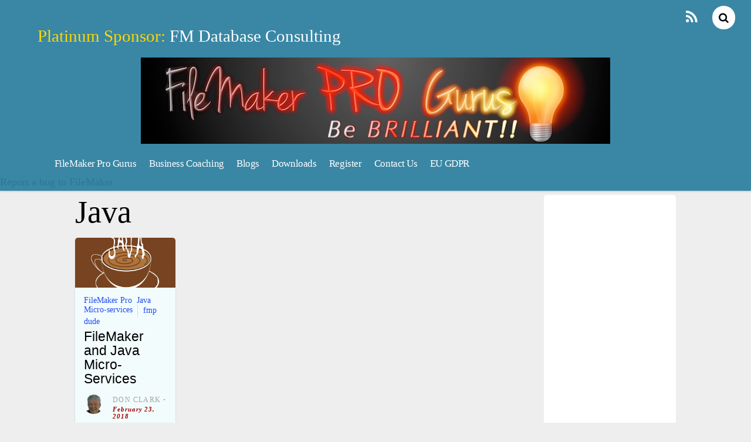

--- FILE ---
content_type: text/html; charset=utf-8
request_url: https://www.google.com/recaptcha/api2/aframe
body_size: 264
content:
<!DOCTYPE HTML><html><head><meta http-equiv="content-type" content="text/html; charset=UTF-8"></head><body><script nonce="E0G-MeimT_uqXLOgdJ-Lrg">/** Anti-fraud and anti-abuse applications only. See google.com/recaptcha */ try{var clients={'sodar':'https://pagead2.googlesyndication.com/pagead/sodar?'};window.addEventListener("message",function(a){try{if(a.source===window.parent){var b=JSON.parse(a.data);var c=clients[b['id']];if(c){var d=document.createElement('img');d.src=c+b['params']+'&rc='+(localStorage.getItem("rc::a")?sessionStorage.getItem("rc::b"):"");window.document.body.appendChild(d);sessionStorage.setItem("rc::e",parseInt(sessionStorage.getItem("rc::e")||0)+1);localStorage.setItem("rc::h",'1768930566689');}}}catch(b){}});window.parent.postMessage("_grecaptcha_ready", "*");}catch(b){}</script></body></html>